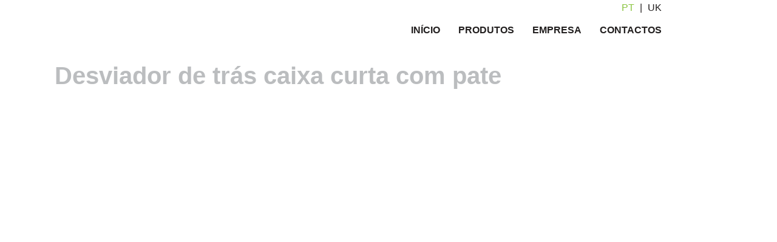

--- FILE ---
content_type: text/html; charset=UTF-8
request_url: https://www.imporciclo.com/pt_pt/item/Suncross/1/desviador_suncrosstrascurtocompate
body_size: 6487
content:

<!DOCTYPE html PUBLIC "-//W3C//DTD XHTML 1.0 Strict//EN" "http://www.w3.org/TR/xhtml1/DTD/xhtml1-strict.dtd">
<html xmlns="http://www.w3.org/1999/xhtml">
<head>
	<title>Imporciclo_Desviador de tás curto com pate</title>

	<meta http-equiv="Content-Type" content="text/html; charset=UTF-8"/>
	<meta http-equiv="content-language" content="pt-PT"/>

	<meta name="keywords" content="Imporciclo, Suncross, Desviador, Trás, Caixa curta, Pate">
	<meta name="Description" content="Desviador de trás caixa curta com pate">

    <meta name="viewport" content="initial-scale=1.0, user-scalable=no"/>
	<meta name="author" content="IDStudies - Solutions Lda"/>
	<meta name="generator" content="IDStudies - Solutions Lda"/>
	<meta name="Copyright" content="2014 @ 2026 IDStudies - Solutions Lda"/>
	<meta name="Date" content="July 14, 2014"/>
	<meta name="rating" content="general"/>
	<meta name="distribution" content="global"/>

	<meta name="robots" content="all"/>
	<meta name="google" content="notranslate"/>
	<meta name="expires" content="never"/>
	<meta name="Cache-Control" content="private"/>
	<meta name="revisit-after" content="15 days"/>

	<link rel="stylesheet" type="text/css" href="https://www.imporciclo.com/template/stylesheet/_reset.css"/>
	<link rel="stylesheet" type="text/css" href="https://www.imporciclo.com/template/stylesheet/_global.css"/>
    <link rel="stylesheet" type="text/css" href="https://www.imporciclo.com/template/stylesheet/requires/header.css"/>
    <link rel="stylesheet" type="text/css" href="https://www.imporciclo.com/template/stylesheet/requires/footer.css"/>
	<link rel="stylesheet" type="text/css" href="https://www.imporciclo.com/template/stylesheet/body/item/item.css">

	<!-- For good browsers. -->
	<link rel="icon" type="image/vnd.microsoft.icon" href="https://www.imporciclo.com/src/img/logos/favicon.ico"/>
	<!-- For Internet Explorer-->
	<link rel="SHORTCUT ICON" href="https://www.imporciclo.com/src/img/logos/favicon.ico"/>

	<!-- jquery plugins -->
	<script type="text/javascript" src="http://code.idstudies.com/jQuery/jquery-1.11.1.min.js"></script>
	<script type="text/javascript" src="http://code.idstudies.com/jQuery/ui/jquery-ui.min.js"></script>
	<script type="text/javascript" src="http://code.idstudies.com/jQuery/mobile/jquery.mobile.justTouchEvents.min.js"></script>

	<!-- galeria -->
	<script type="text/javascript" src="http://code.idstudies.com/galleries/IDSGallery/IDSGallery.js"></script>
	<link rel="stylesheet" type="text/css" href="http://code.idstudies.com/galleries/IDSGallery/IDSGallery.css">

	<!-- menus -->
	<script type="text/javascript" src="https://www.imporciclo.com/template/scripts/menus.js"></script>

	<script type="text/javascript">
		/* tabs */
		$( function()
			{
				$( 'a.IDSGallery' ).IDSGallery(
					{
						bg: 'http://code.idstudies.com/galleries/IDSGallery/images/bg.png',
						cursorZoomIn: 'http://code.idstudies.com/galleries/IDSGallery/images/zoomIn.cur',
						cursorZoomOut: 'http://code.idstudies.com/galleries/IDSGallery/images/zoomOut.cur',
						cursorPointer: 'http://code.idstudies.com/galleries/IDSGallery/images/pointer.png'
					}
				);

				$( "#tabs" ).tabs(
					{
						heightStyle: 'auto'
					}
				);
			}
		);
	</script>
</head>
<body>

<div id="container">
	<div id="header">
		<div class="cheader">
			<span class="logo" xmlns="http://www.w3.org/1999/html"></span>

<!-- menu responsivo -->
<select id="responsiveMenu">
	<option value="https://www.imporciclo.com/pt_pt/index" menu>INÍCIO</option>
	<optgroup label="PRODUTOS">
		<option value="https://www.imporciclo.com/pt_pt/category/Acessorios/page/1" >Acessórios</option><option value="https://www.imporciclo.com/pt_pt/category/Diamondback/page/1" >Diamondback</option><option value="https://www.imporciclo.com/pt_pt/category/Eim/page/1" >EIM</option><option value="https://www.imporciclo.com/pt_pt/category/Raleigh/page/1" >Raleigh</option><option value="https://www.imporciclo.com/pt_pt/category/Suncross/page/1" selected>Suncross</option><option value="https://www.imporciclo.com/pt_pt/category/Zoom/page/1" >Zoom</option>	</optgroup>
	<option value="https://www.imporciclo.com/pt_pt/company" menu>EMPRESA</option>
	<option value="https://www.imporciclo.com/pt_pt/contacts" menu>CONTACTOS</option>
</select>

<div class="menu">
	<a href="https://www.imporciclo.com/pt_pt/index" id="menuIndex" class="menu">INÍCIO</a>
	<div class="s">
		<p>PRODUTOS</p>
		<div class="categories">
			<a href="https://www.imporciclo.com/pt_pt/category/Acessorios/page/1" class="sub">Acessórios</a><a href="https://www.imporciclo.com/pt_pt/category/Diamondback/page/1" class="sub">Diamondback</a><a href="https://www.imporciclo.com/pt_pt/category/Eim/page/1" class="sub">EIM</a><a href="https://www.imporciclo.com/pt_pt/category/Raleigh/page/1" class="sub">Raleigh</a><a href="https://www.imporciclo.com/pt_pt/category/Suncross/page/1" class="sub">Suncross</a><a href="https://www.imporciclo.com/pt_pt/category/Zoom/page/1" class="sub">Zoom</a>		</div>
	</div>
	<a href="https://www.imporciclo.com/pt_pt/company" class="menu">EMPRESA</a>
	<a href="https://www.imporciclo.com/pt_pt/contacts" class="menu">CONTACTOS</a>
</div>

<div id="languages">
	<a href="https://www.imporciclo.com/pt_pt/index" class="selected">PT</a>
	<p>|</p>
	<a href="https://www.imporciclo.com/en_gb/index" class="">UK</a>
</div>		</div>
	</div>

	<div id="body">
		<div id="item">

	<h1>Desviador de trás caixa curta com pate</h1>

	<div class="photos">
		<a class="IDSGallery" data-gallery="1" href="https://www.imporciclo.com/src/src/produtos/suncross/mudancacorridapate.jpg" target="_blank" style="background: transparent url( https://www.imporciclo.com/src/src/produtos/suncross/mudancacorridapate.jpg ) no-repeat center; background-size: contain;"></a>	</div>

	<hr>

	<div id="tabs">
		<ul>
			<li><a href="#tabs-1">CARACTERISTICAS</a></li>
			<li><a href="#tabs-2">OUTROS</a></li>
		</ul>
		<div id="tabs-1">
			<p class="topic">6 velocidades</p><p class="topic">Caixa curta</p><p class="topic">Com pate</p>		</div>
		<div id="tabs-2">
			<p class="text">Desviador de trás caixa curta com pate</p>
		</div>
	</div>

	<a href="https://www.imporciclo.com/pt_pt/category/Suncross/page/1" class="back">VOLTAR</a>
</div>	</div>

	<div id="footer">
		<!-- <a href="http://www.idstudies.com" class="logo" target="_blank" title="IDStudies - Solutions, Lda"></a> -->

<p>Todos os direitos reservados</p>	</div>
</div>

</body>
</html>

--- FILE ---
content_type: text/css
request_url: https://www.imporciclo.com/template/stylesheet/_global.css
body_size: 2367
content:
/* ------------------------------------------------------------------------------------------------------------------ */
/* fontes */

h1, h2, h3, h4, h5, h6, p, a, input, label, textarea, span, select, option, optgroup { font-family: 'Arial', sans-serif; font-size: 16px; color: #221f1f; }
input, textarea { color: #221f1f; }


/* ------------------------------------------------------------------------------------------------------------------ */
/* fundo */

html, body { position: relative; margin: 0; padding: 0; width: 100%; height: 100%; background-color: #ffffff; }


/* ------------------------------------------------------------------------------------------------------------------ */
/* corpo */

div#container { display: block; position: relative; width: 100%; min-height: 100% }


/* ------------------------------------------------------------------------------------------------------------------ */
/* cabecalho */

@media all and ( max-width: 899px )
{
	div#header { display: block; position: fixed; width: 100%; top: 0; left: 0; height: 75px; margin: 0 auto; background-color: #ffffff; z-index: 500; }
		div#header div.cheader { display: block; position: relative; width: 100%; height: 75px; margin: 0 auto; }
}
@media all and ( min-width: 900px )
{
	div#header { display: block; position: fixed; width: 100%; top: 0; left: 0; height: 75px; margin: 0 auto; background-color: #ffffff; z-index: 500; }
		div#header div.cheader { display: block; position: relative; width: 900px; height: 75px; margin: 0 auto; }
}


/* ------------------------------------------------------------------------------------------------------------------ */
/* body */

div#body { display: block; position: relative; width: 100%; min-height: 100px; margin: 0 auto; padding: 75px 0 35px 0; }


/* ------------------------------------------------------------------------------------------------------------------ */
/* rodape */

div#footer { display: block; position: absolute; bottom: 0; left: 0; margin: 0; width: 100%; height: 35px; overflow: hidden; background-color: #8ac440; }


/* ------------------------------------------------------------------------------------------------------------------ */
/* limpador */

div.clear { clear: both; }


/* ------------------------------------------------------------------------------------------------------------------ */

--- FILE ---
content_type: text/css
request_url: https://www.imporciclo.com/template/stylesheet/requires/header.css
body_size: 4480
content:
/* ---------------------------------------------------------------------------------------------- */
/* logotipos */

@media all and ( max-width: 949px )
{
	div#header span.logo { display: block; position: absolute; top: 29px; left: 10px; width: 200px; height: 17px; background: transparent url(../../../src/img/logos/logo.png) no-repeat; background-size: cover; }
}
@media all and ( min-width: 950px )
{
	div#header span.logo { display: block; position: absolute; top: 20px; left: 0; width: 392px; height: 35px; background: transparent url(../../../src/img/logos/logo.png) no-repeat; }
}

/* ---------------------------------------------------------------------------------------------- */
/* menu */

@media all and ( max-width: 949px )
{
	div#header div.menu { display: none; }
	div#header select#responsiveMenu { display: block; position: absolute; bottom: 12px; right: 10px; height: 25px; background-color: #8AC440; border: none; font-size: 14px; color: #ffffff; width: 100%; }
	div#header select#responsiveMenu
	{
		width: 100px;
		width: -webkit-calc( 100% - 200px - 10px - 10px - 20px );
		width: -moz-calc( 100% - 200px - 10px - 10px - 20px );
		width: calc( 100% - 200px - 10px - 10px - 20px );
	}
		div#header select#responsiveMenu option { color: #000000; font-size: 14px; }
		div#header select#responsiveMenu optgroup { color: #000000; font-size: 14px; font-weight: normal; }
	/*div#header select#responsiveMenu optgroup { background-color: #ffffff; color: #8AC440; }*/
		div#header select#responsiveMenu optgroup option { color: #ffffff; }
}
@media all and ( min-width: 950px )
{
	div#header select#responsiveMenu { display: none; }
	div#header div.menu { display: block; position: absolute; bottom: 0; right: 0; width: auto; height: 50px; }
		div#header div.menu a.menu { display: block; position: relative; font-weight: bold; font-size: 16px; margin: 0 0 0 30px; line-height: 50px; text-decoration: none; float: left; }
		div#header div.menu a.menu:hover { color: #8ac440; }
		div#header div.menu a.menuSelected { display: block; position: relative; font-weight: bold; font-size: 16px; margin: 0 0 0 30px; line-height: 50px; text-decoration: none; color: #8ac440; float: left; }

		div#header div.menu div.s { display: block; position: relative; font-weight: bold; font-size: 16px; margin: 0 0 0 30px; line-height: 50px; text-decoration: none; float: left; cursor: pointer; }
		div#header div.menu div.s:hover p { color: #8ac440; }
		div#header div.menu div.sSelected { display: block; position: relative; font-weight: bold; font-size: 16px; margin: 0 0 0 30px; line-height: 50px; text-decoration: none; color: #8ac440; float: left; }
			div#header div.menu div.s div.categories { display: none; position: absolute; top: 50px; left: 0; padding: 0 50px 0 20px; background-color: #ffffff; border-bottom: 3px solid #8AC440; border-right: 3px solid #8AC440; border-left: 3px solid #8AC440; cursor: default; z-index: 250; }
			div#header div.menu div.s:hover div.categories { display: block; }
				div#header div.menu div.s div.categories a { display: block; position: relative; font-weight: bold; font-size: 16px; margin: 0; line-height: 35px; text-decoration: none; }
				div#header div.menu div.s div.categories a:hover { color: #8ac440; }
}


/* ---------------------------------------------------------------------------------------------- */
/* linguagens */

@media all and ( max-width: 949px )
{
	div#header div#languages { display: block; position: absolute; top: 0; right: 10px; }
		div#header div#languages p { display: inline-block; position: relative; line-height: 25px; font-size: 14px; margin: 0 5px; }
		div#header div#languages a { display: inline-block; position: relative; line-height: 25px; font-size: 14px; text-decoration: none; }
		div#header div#languages a:hover { color: #8ac440; }
		div#header div#languages a.selected { color: #8ac440; }
}
@media all and ( min-width: 950px )
{
	div#header div#languages { display: block; position: absolute; top: 0; right: 0; }
		div#header div#languages p { display: inline-block; position: relative; line-height: 25px; font-size: 16px; margin: 0 5px; }
		div#header div#languages a { display: inline-block; position: relative; line-height: 25px; font-size: 16px; text-decoration: none; }
		div#header div#languages a:hover { color: #8ac440; }
		div#header div#languages a.selected { color: #8ac440; }
}


/* ---------------------------------------------------------------------------------------------- */

--- FILE ---
content_type: text/css
request_url: https://www.imporciclo.com/template/stylesheet/requires/footer.css
body_size: 372
content:
div#footer a.logo { display: block; position: relative; width: 68px; height: 15px; margin: 20px auto 0 auto; background: transparent url(../../../src/img/logos/idstudies.png) no-repeat; background-size: cover; }
div#footer p { display: block; position: relative; width: 100%; text-align: center; margin: 0 auto 0 auto; line-height: 35px; font-size: 14px; color: #ffffff; }

--- FILE ---
content_type: text/css
request_url: https://www.imporciclo.com/template/stylesheet/body/item/item.css
body_size: 5006
content:
/* ---------------------------------------------------------------------------------------------- */
/* geral */

@media all and ( max-width: 899px )
{
	#item { display: block; position: relative; width: 100%; margin: 0 auto; }
}
@media all and ( min-width: 900px ) and ( max-width: 1199px )
{
	#item { display: block; position: relative; width: 900px; margin: 0 auto; }
}
@media all and ( min-width: 1200px )
{
	#item { display: block; position: relative; width: 1100px; margin: 0 auto; }
}


/* ---------------------------------------------------------------------------------------------- */
/* titulos */

@media all and ( max-width: 899px )
{
	#item h1 { display: block; position: relative; width: 90%; text-align: left; color: #bbbdbf; font-weight: bold; font-size: 24px; margin: 30px auto 0 auto; }
}
@media all and ( min-width: 900px )
{
	#item h1 { display: block; position: relative; width: 100%; text-align: left; color: #bbbdbf; font-weight: bold; font-size: 40px; margin: 30px 0 0 0; }
}


/* ---------------------------------------------------------------------------------------------- */
/* fotografia */

@media all and ( max-width: 899px )
{
	#item div.photos { display: block; position: relative; width: 90%; height: 250px; margin: 25px auto 0 auto; overflow: hidden; }
		#item div.photos a { display: none; position: absolute; width: 100%; height: 100%; }
		#item div.photos a:first-child { display: block; }
}
@media all and ( min-width: 900px )
{
	#item div.photos { display: block; position: relative; width: 100%; height: 600px;  margin: 25px auto 0 auto; overflow: hidden; }
		#item div.photos a { display: none; position: absolute; width: 100%; height: 100%; }
		#item div.photos a:first-child { display: block; }
}


/* ---------------------------------------------------------------------------------------------- */
/* separador */

#item hr { display: block; position: relative; width: 100%; border: none; border-bottom: 1px solid #231f20; margin: 35px auto; }


/* ---------------------------------------------------------------------------------------------- */
/* tabs */

@media all and ( max-width: 899px )
{
	#item div#tabs { display: block; position: relative; width: 90%; margin: 0 auto; }
		#item div#tabs ul { display: block; position: relative; width: 100%; }
			#item div#tabs ul li { display: inline-block; position: relative; }
				#item div#tabs ul li a { display: block; position: relative; padding: 8px 20px 10px 20px; color: #bbbdbf; font-size: 12px; font-weight: bold; text-decoration: none; }
				#item div#tabs ul li.ui-state-active a { background-color: #8bc53f; color: #231f20; }
				#item div#tabs ul li.ui-state-hover a { color: #231f20; }
		#item div#tabs div { display: block; position: relative; padding: 20px; background-color: #8bc53f; }
			#item div#tabs div p.topic { display: block; position: relative; line-height: 35px; font-size: 14px; color: #ffffff; border-bottom: 1px solid #ffffff; padding: 0 25px; }
			#item div#tabs div p.topic:last-child { border: none; }
			#item div#tabs div p.text { display: block; position: relative; line-height: 25px; font-size: 14px; color: #ffffff; padding: 25px; }
}
@media all and ( min-width: 900px )
{
	#item div#tabs { display: block; position: relative; width: 100%; }
		#item div#tabs ul { display: block; position: relative; width: 100%; }
			#item div#tabs ul li { display: inline-block; position: relative; }
				#item div#tabs ul li a { display: block; position: relative; padding: 10px 20px 15px 20px; color: #bbbdbf; font-size: 18px; font-weight: bold; text-decoration: none; }
				#item div#tabs ul li.ui-state-active a { background-color: #8bc53f; color: #231f20; }
				#item div#tabs ul li.ui-state-hover a { color: #231f20; }
		#item div#tabs div { display: block; position: relative; padding: 20px; background-color: #8bc53f; }
			#item div#tabs div p.topic { display: block; position: relative; line-height: 45px; font-size: 18px; color: #ffffff; border-bottom: 1px solid #ffffff; padding: 0 25px; }
			#item div#tabs div p.topic:last-child { border: none; }
			#item div#tabs div p.text { display: block; position: relative; line-height: 25px; font-size: 18px; color: #ffffff; padding: 25px; }
}


/* ---------------------------------------------------------------------------------------------- */
/* voltar */

@media all and ( max-width: 899px )
{
	#item a.back { display: block; position: relative; color: #ffffff; font-weight: bold; line-height: 35px; width: 150px; font-size: 14px; margin: 30px auto; text-decoration: none; background-color: #8bc53f; text-align: center; }
	#item a.back:hover { color: #000000; }
}
@media all and ( min-width: 900px )
{
	#item a.back { display: block; position: relative; color: #bbbdbf; font-weight: bold; line-height: 40px; font-size: 18px; text-align: right; margin: 30px 0; text-decoration: none; }
	#item a.back:hover { color: #8bc53f; }
}


/* ---------------------------------------------------------------------------------------------- */

--- FILE ---
content_type: text/javascript
request_url: https://www.imporciclo.com/template/scripts/menus.js
body_size: 265
content:
/* menu responsivo */
$( window ).load( function()
	{
		$( 'select#responsiveMenu' ).change( function()
			{
				var link = $( "select#responsiveMenu option:selected" ).attr( 'value' );
				if ( link !== undefined )
					window.location.href = link;
			}
		);
	}
);